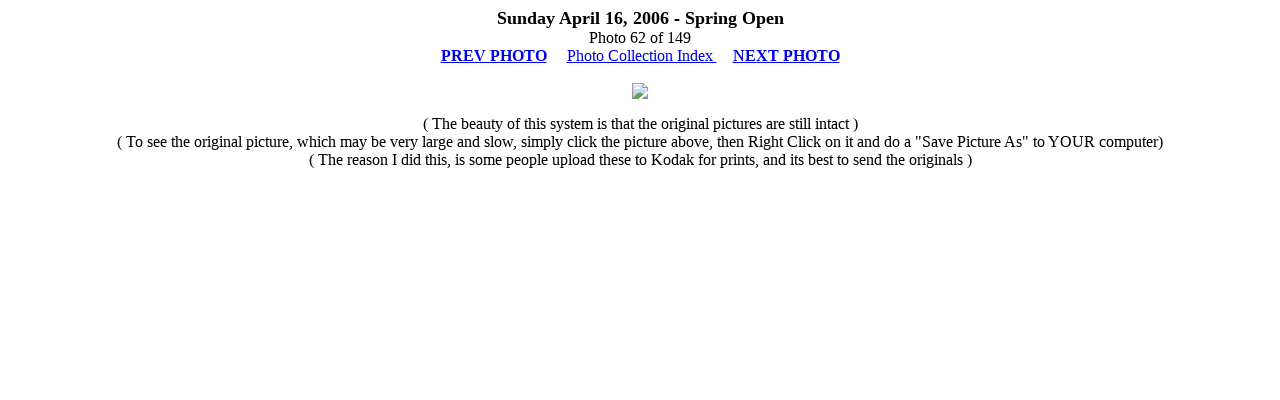

--- FILE ---
content_type: text/html; charset=UTF-8
request_url: http://njskeet.com/PICTURES/photo_slide.cfm?StartRow=1&OffSet=62&Collectionid=28&Photoid=926
body_size: 814
content:


<!DOCTYPE html PUBLIC "-//W3C//DTD XHTML 1.0 Transitional//EN" "http://www.w3.org/TR/xhtml1/DTD/xhtml1-transitional.dtd">
<html xmlns="http://www.w3.org/1999/xhtml">
<head>
<meta http-equiv="Content-Type" content="text/html; charset=iso-8859-1" />
<title>NJskeet - Spring Open</title>
</head>
<body>
<div align="center"><strong><font size="4">Sunday April 16, 2006 - Spring Open </font></strong><br />Photo 62 of 149<br /><a href="photo_slide.cfm?StartRow=1&OffSet=62&Collectionid=28&Direction=Prev"target="mainFrame"><strong>PREV PHOTO</strong></a> &nbsp;&nbsp;&nbsp;&nbsp;<a href="collection_index.cfm?StartRow=1&Collectionid=28"target="mainFrame">Photo Collection Index </a> &nbsp;&nbsp;&nbsp;&nbsp;<a href="photo_slide.cfm?StartRow=1&OffSet=62&Collectionid=28&Direction=Next" target="mainFrame"><strong>NEXT PHOTO </strong></a><br /><br />
<a href="/PICTURES/2006/09/13/img_3640.jpg" target="_blank"><img src="phpThumb.php?src=/PICTURES/2006/09/13/img_3640.jpg&amp;w=600" border="0"></a>
<BR />

	  <p>( The beauty of this system is that the original pictures are still intact ) <br />
	    ( To see the original picture, which may be very large and slow, simply click the picture above, then Right Click on it and do a &quot;Save Picture As&quot; to YOUR computer)<br />
	( The reason I did this, is some people upload these to Kodak for prints, and its best to send the originals )<br />
	    </p>
